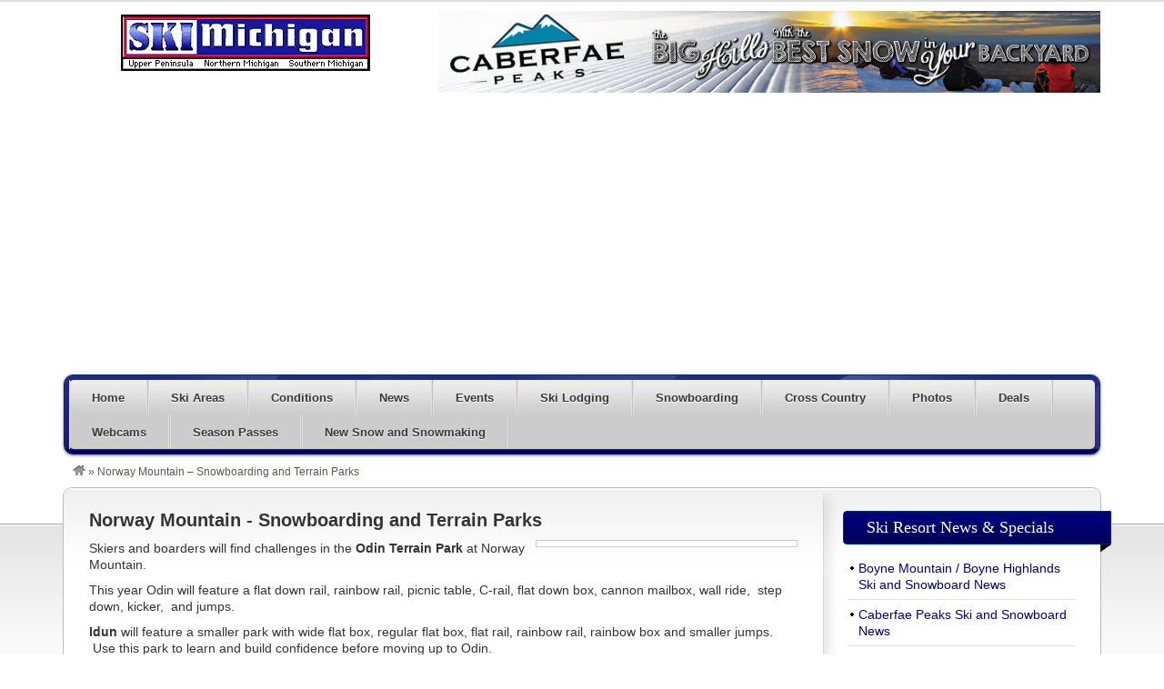

--- FILE ---
content_type: text/html; charset=UTF-8
request_url: http://www.michiganskiblog.com/norway-mountain-snowboarding-and-terrain-parks/
body_size: 54723
content:
<!DOCTYPE html>

<!--[if lt IE 7 ]> <html class="ie6" lang="en-US"> <![endif]-->

<!--[if IE 7 ]>    <html class="ie7" lang="en-US"> <![endif]-->

<!--[if IE 8 ]>    <html class="ie8" lang="en-US"> <![endif]-->

<!--[if IE 9 ]>    <html class="ie9" lang="en-US"> <![endif]-->

<!--[if (gt IE 9)|!(IE)]><!--> <html lang="en-US"> <!--<![endif]-->

<head>

	<meta charset="UTF-8" />



	<title>  Norway Mountain &#8211; Snowboarding and Terrain Parks</title>



	<link rel="profile" href="http://gmpg.org/xfn/11" />

	<link rel="pingback" href="http://www.michiganskiblog.com/xmlrpc.php" />



	<meta http-equiv="X-UA-Compatible" content="IE=edge,chrome=1">

	<meta name="viewport" content="width=device-width, initial-scale=1.0" />



	<link rel='dns-prefetch' href='//www.michiganskiblog.com' />
<link rel='dns-prefetch' href='//maxcdn.bootstrapcdn.com' />
<link rel='dns-prefetch' href='//s.w.org' />
<link rel="alternate" type="application/rss+xml" title="Michigan Ski Blog - Skiing and Snowboarding in Michigan &raquo; Feed" href="http://www.michiganskiblog.com/feed/" />
<link rel="alternate" type="application/rss+xml" title="Michigan Ski Blog - Skiing and Snowboarding in Michigan &raquo; Comments Feed" href="http://www.michiganskiblog.com/comments/feed/" />
<link rel="alternate" type="application/rss+xml" title="Michigan Ski Blog - Skiing and Snowboarding in Michigan &raquo; Norway Mountain &#8211; Snowboarding and Terrain Parks Comments Feed" href="http://www.michiganskiblog.com/norway-mountain-snowboarding-and-terrain-parks/feed/" />
<!-- This site uses the Google Analytics by MonsterInsights plugin v7.13.0 - Using Analytics tracking - https://www.monsterinsights.com/ -->
<script type="text/javascript" data-cfasync="false">
    (window.gaDevIds=window.gaDevIds||[]).push("dZGIzZG");
	var mi_version         = '7.13.0';
	var mi_track_user      = true;
	var mi_no_track_reason = '';
	
	var disableStr = 'ga-disable-UA-575541-11';

	/* Function to detect opted out users */
	function __gaTrackerIsOptedOut() {
		return document.cookie.indexOf(disableStr + '=true') > -1;
	}

	/* Disable tracking if the opt-out cookie exists. */
	if ( __gaTrackerIsOptedOut() ) {
		window[disableStr] = true;
	}

	/* Opt-out function */
	function __gaTrackerOptout() {
	  document.cookie = disableStr + '=true; expires=Thu, 31 Dec 2099 23:59:59 UTC; path=/';
	  window[disableStr] = true;
	}

	if ( 'undefined' === typeof gaOptout ) {
		function gaOptout() {
			__gaTrackerOptout();
		}
	}
	
	if ( mi_track_user ) {
		(function(i,s,o,g,r,a,m){i['GoogleAnalyticsObject']=r;i[r]=i[r]||function(){
			(i[r].q=i[r].q||[]).push(arguments)},i[r].l=1*new Date();a=s.createElement(o),
			m=s.getElementsByTagName(o)[0];a.async=1;a.src=g;m.parentNode.insertBefore(a,m)
		})(window,document,'script','//www.google-analytics.com/analytics.js','__gaTracker');

		__gaTracker('create', 'UA-575541-11', 'auto');
		__gaTracker('set', 'forceSSL', true);
		__gaTracker('send','pageview');
	} else {
		console.log( "" );
		(function() {
			/* https://developers.google.com/analytics/devguides/collection/analyticsjs/ */
			var noopfn = function() {
				return null;
			};
			var noopnullfn = function() {
				return null;
			};
			var Tracker = function() {
				return null;
			};
			var p = Tracker.prototype;
			p.get = noopfn;
			p.set = noopfn;
			p.send = noopfn;
			var __gaTracker = function() {
				var len = arguments.length;
				if ( len === 0 ) {
					return;
				}
				var f = arguments[len-1];
				if ( typeof f !== 'object' || f === null || typeof f.hitCallback !== 'function' ) {
					console.log( 'Not running function __gaTracker(' + arguments[0] + " ....) because you are not being tracked. " + mi_no_track_reason );
					return;
				}
				try {
					f.hitCallback();
				} catch (ex) {

				}
			};
			__gaTracker.create = function() {
				return new Tracker();
			};
			__gaTracker.getByName = noopnullfn;
			__gaTracker.getAll = function() {
				return [];
			};
			__gaTracker.remove = noopfn;
			window['__gaTracker'] = __gaTracker;
					})();
		}
</script>
<!-- / Google Analytics by MonsterInsights -->
		<script type="text/javascript">
			window._wpemojiSettings = {"baseUrl":"https:\/\/s.w.org\/images\/core\/emoji\/13.0.1\/72x72\/","ext":".png","svgUrl":"https:\/\/s.w.org\/images\/core\/emoji\/13.0.1\/svg\/","svgExt":".svg","source":{"concatemoji":"http:\/\/www.michiganskiblog.com\/wp-includes\/js\/wp-emoji-release.min.js?ver=d43649376425576b9aa98eeb43448d2d"}};
			!function(e,a,t){var n,r,o,i=a.createElement("canvas"),p=i.getContext&&i.getContext("2d");function s(e,t){var a=String.fromCharCode;p.clearRect(0,0,i.width,i.height),p.fillText(a.apply(this,e),0,0);e=i.toDataURL();return p.clearRect(0,0,i.width,i.height),p.fillText(a.apply(this,t),0,0),e===i.toDataURL()}function c(e){var t=a.createElement("script");t.src=e,t.defer=t.type="text/javascript",a.getElementsByTagName("head")[0].appendChild(t)}for(o=Array("flag","emoji"),t.supports={everything:!0,everythingExceptFlag:!0},r=0;r<o.length;r++)t.supports[o[r]]=function(e){if(!p||!p.fillText)return!1;switch(p.textBaseline="top",p.font="600 32px Arial",e){case"flag":return s([127987,65039,8205,9895,65039],[127987,65039,8203,9895,65039])?!1:!s([55356,56826,55356,56819],[55356,56826,8203,55356,56819])&&!s([55356,57332,56128,56423,56128,56418,56128,56421,56128,56430,56128,56423,56128,56447],[55356,57332,8203,56128,56423,8203,56128,56418,8203,56128,56421,8203,56128,56430,8203,56128,56423,8203,56128,56447]);case"emoji":return!s([55357,56424,8205,55356,57212],[55357,56424,8203,55356,57212])}return!1}(o[r]),t.supports.everything=t.supports.everything&&t.supports[o[r]],"flag"!==o[r]&&(t.supports.everythingExceptFlag=t.supports.everythingExceptFlag&&t.supports[o[r]]);t.supports.everythingExceptFlag=t.supports.everythingExceptFlag&&!t.supports.flag,t.DOMReady=!1,t.readyCallback=function(){t.DOMReady=!0},t.supports.everything||(n=function(){t.readyCallback()},a.addEventListener?(a.addEventListener("DOMContentLoaded",n,!1),e.addEventListener("load",n,!1)):(e.attachEvent("onload",n),a.attachEvent("onreadystatechange",function(){"complete"===a.readyState&&t.readyCallback()})),(n=t.source||{}).concatemoji?c(n.concatemoji):n.wpemoji&&n.twemoji&&(c(n.twemoji),c(n.wpemoji)))}(window,document,window._wpemojiSettings);
		</script>
		<style type="text/css">
img.wp-smiley,
img.emoji {
	display: inline !important;
	border: none !important;
	box-shadow: none !important;
	height: 1em !important;
	width: 1em !important;
	margin: 0 .07em !important;
	vertical-align: -0.1em !important;
	background: none !important;
	padding: 0 !important;
}
</style>
	<link rel='stylesheet' id='at-color-css'  href='http://www.michiganskiblog.com/wp-content/themes/vantage/styles/navy.css?ver=1.2.1' type='text/css' media='all' />
<link rel='stylesheet' id='sbi_styles-css'  href='http://www.michiganskiblog.com/wp-content/plugins/instagram-feed-pro/css/sbi-styles.min.css?ver=5.8.5' type='text/css' media='all' />
<link rel='stylesheet' id='wp-block-library-css'  href='http://www.michiganskiblog.com/wp-includes/css/dist/block-library/style.min.css?ver=d43649376425576b9aa98eeb43448d2d' type='text/css' media='all' />
<link rel='stylesheet' id='cfflightbox-css'  href='http://www.michiganskiblog.com/wp-content/plugins/cff-extensions/cff-lightbox/lightbox/css/lightbox.css?2&#038;ver=d43649376425576b9aa98eeb43448d2d' type='text/css' media='all' />
<link rel='stylesheet' id='cff-css'  href='http://www.michiganskiblog.com/wp-content/plugins/custom-facebook-feed-pro/css/cff-style.css?ver=3.16.1' type='text/css' media='all' />
<link rel='stylesheet' id='sb-font-awesome-css'  href='https://maxcdn.bootstrapcdn.com/font-awesome/4.7.0/css/font-awesome.min.css' type='text/css' media='all' />
<link rel='stylesheet' id='ctf_styles-css'  href='http://www.michiganskiblog.com/wp-content/plugins/custom-twitter-feeds-pro/css/ctf-styles.min.css?ver=1.12' type='text/css' media='all' />
<link rel='stylesheet' id='mappress-css'  href='http://www.michiganskiblog.com/wp-content/plugins/mappress-google-maps-for-wordpress/css/mappress.css?ver=2.44' type='text/css' media='all' />
<link rel='stylesheet' id='monsterinsights-popular-posts-style-css'  href='http://www.michiganskiblog.com/wp-content/plugins/google-analytics-for-wordpress/assets/css/frontend.min.css?ver=7.13.0' type='text/css' media='all' />
<script type='text/javascript' src='http://www.michiganskiblog.com/wp-content/themes/vantage/scripts/html5.js?ver=3' id='html5-shiv-js'></script>
<script type='text/javascript' src='http://www.michiganskiblog.com/wp-includes/js/jquery/jquery.min.js?ver=3.5.1' id='jquery-core-js'></script>
<script type='text/javascript' src='http://www.michiganskiblog.com/wp-includes/js/jquery/jquery-migrate.min.js?ver=3.3.2' id='jquery-migrate-js'></script>
<script type='text/javascript' src='http://www.michiganskiblog.com/wp-content/themes/vantage/scripts/jquery.tinynav.js?ver=1.1' id='va-selectnav-js'></script>
<script type='text/javascript' id='monsterinsights-frontend-script-js-extra'>
/* <![CDATA[ */
var monsterinsights_frontend = {"js_events_tracking":"true","download_extensions":"doc,pdf,ppt,zip,xls,docx,pptx,xlsx","inbound_paths":"[]","home_url":"http:\/\/www.michiganskiblog.com","hash_tracking":"false"};
/* ]]> */
</script>
<script type='text/javascript' src='http://www.michiganskiblog.com/wp-content/plugins/google-analytics-for-wordpress/assets/js/frontend.min.js?ver=7.13.0' id='monsterinsights-frontend-script-js'></script>
<link rel="https://api.w.org/" href="http://www.michiganskiblog.com/wp-json/" /><link rel="alternate" type="application/json" href="http://www.michiganskiblog.com/wp-json/wp/v2/posts/1096" /><link rel="EditURI" type="application/rsd+xml" title="RSD" href="http://www.michiganskiblog.com/xmlrpc.php?rsd" />
<link rel="wlwmanifest" type="application/wlwmanifest+xml" href="http://www.michiganskiblog.com/wp-includes/wlwmanifest.xml" /> 

<link rel="canonical" href="http://www.michiganskiblog.com/norway-mountain-snowboarding-and-terrain-parks/" />
<link rel='shortlink' href='http://www.michiganskiblog.com/?p=1096' />
<link rel="alternate" type="application/json+oembed" href="http://www.michiganskiblog.com/wp-json/oembed/1.0/embed?url=http%3A%2F%2Fwww.michiganskiblog.com%2Fnorway-mountain-snowboarding-and-terrain-parks%2F" />
<link rel="alternate" type="text/xml+oembed" href="http://www.michiganskiblog.com/wp-json/oembed/1.0/embed?url=http%3A%2F%2Fwww.michiganskiblog.com%2Fnorway-mountain-snowboarding-and-terrain-parks%2F&#038;format=xml" />

<!--Plugin WP Admin Bar Removal 2014.0816.0392 Active - Tag 74be16979710d4c4e7c6647856088456-->

<!--Site Optimized to Speedup Control Panel Minimize Memory Consumption with Disabled Toolbar-->

<!-- Custom Facebook Feed JS vars -->
<script type="text/javascript">
var cffsiteurl = "http://www.michiganskiblog.com/wp-content/plugins";
var cffajaxurl = "http://www.michiganskiblog.com/wp-admin/admin-ajax.php";
var cffmetatrans = "false";

var cfflinkhashtags = "true";
</script>
			<script type="text/javascript">
				// used inside of lightbox.js
				var flickr_tag_root = 'http://www.michiganskiblog.com/wp-content/plugins/flickr-tag/';	
			</script>

			

			<link rel="stylesheet" href="http://www.michiganskiblog.com/wp-content/plugins/flickr-tag/css/lightbox.css" type="text/css" media="screen" />
			<link href="http://www.michiganskiblog.com/wp-content/plugins/flickr-tag/css/flickrTag.css" type="text/css" rel="stylesheet"/>
	<script type='text/javascript'>mapp = {data : []};</script>
<link rel="shortcut icon" href="http://www.michiganskiblog.com/wp-content/themes/vantage/images/favicon.ico" />
<style type="text/css">
body.custom-background { background-color: #ffffff; background-image: none; }
</style>

	<!-- Added by Event-Calendar plugin. Version 3.2.beta3 -->
	<script type='text/javascript' src='http://www.michiganskiblog.com/wp-content/plugins/eventcalendar3/xmlhttprequest.js'></script>
	<script type='text/javascript' src='http://www.michiganskiblog.com/wp-content/plugins/eventcalendar3/ec3.js'></script>
	<script type='text/javascript'><!--
	ec3.start_of_week=0;
	ec3.month_of_year=new Array('January','February','March','April','May','June','July','August','September','October','November','December');
	ec3.month_abbrev=new Array('Jan','Feb','Mar','Apr','May','Jun','Jul','Aug','Sep','Oct','Nov','Dec');
	ec3.myfiles='http://www.michiganskiblog.com/wp-content/plugins/eventcalendar3';
	ec3.home='http://www.michiganskiblog.com';
	ec3.viewpostsfor="View posts for %1$s %2$s";
	// --></script>

	<style type='text/css' media='screen'>
	@import url(http://www.michiganskiblog.com/wp-content/plugins/eventcalendar3/ec3.css);
	.ec3_ec{ background-image:url(http://www.michiganskiblog.com/wp-content/plugins/eventcalendar3/ec.png) !IMPORTANT }
	#ec3_shadow0{ background-image:url(http://www.michiganskiblog.com/wp-content/plugins/eventcalendar3/shadow0.png) !IMPORTANT }
	#ec3_shadow1{ background-image:url(http://www.michiganskiblog.com/wp-content/plugins/eventcalendar3/shadow1.png) !IMPORTANT }
	#ec3_shadow2{ background-image:url(http://www.michiganskiblog.com/wp-content/plugins/eventcalendar3/shadow2.png) !IMPORTANT }
	</style>

<!--[if IE]>
	<style type='text/css' media='screen'>
	.ec3_ec {
	 background-image:none;
	 filter:progid:DXImageTransform.Microsoft.AlphaImageLoader(src='http://www.michiganskiblog.com/wp-content/plugins/eventcalendar3/ec.png');
	}
	#ec3_shadow0, ec3_shadow1, ec3_shadow2{ background-image:none }
	#ec3_shadow0 div{ filter:progid:DXImageTransform.Microsoft.AlphaImageLoader(src='http://www.michiganskiblog.com/wp-content/plugins/eventcalendar3/shadow0.png',sizingMethod='scale') }
	#ec3_shadow1    { filter:progid:DXImageTransform.Microsoft.AlphaImageLoader(src='http://www.michiganskiblog.com/wp-content/plugins/eventcalendar3/shadow1.png',sizingMethod='crop') }
	#ec3_shadow2 div{ filter:progid:DXImageTransform.Microsoft.AlphaImageLoader(src='http://www.michiganskiblog.com/wp-content/plugins/eventcalendar3/shadow2.png',sizingMethod='scale') }
	</style>
<![endif]-->




	<link rel="stylesheet" type="text/css" media="all" href="http://www.michiganskiblog.com/wp-content/themes/vantage/style.css" />



<style type="text/css">#MichiganSkiBlogNordicReportsusocjgfron1r0f1mkuqag2d9r4



 ul {

	list-style: none;

	margin: 0px;

	padding: 0px 0px 5px 0px;

	}



#MichiganSkiBlogNordicReportsusocjgfron1r0f1mkuqag2d9r4



 li {

	list-style: none;

	margin: 0px;

	padding: 0px 0px 15px 0px;

	}



#MichiganSkiBlogNordicReportsusocjgfron1r0f1mkuqag2d9r4



.headline {

	color: #333333;

	font-size: 15px;

	font-weight: bold;

	padding: 5px 0px 5px 0px; margin-top: 30px;}</style>



<style type="text/css">#SkiMichiganSnowReportsunad6v3fgsbr684bnhbvm5v4jk



 ul {

	list-style: none;

	margin: 0px;

	padding: 0px 0px 5px 0px;

	}



#SkiMichiganSnowReportsunad6v3fgsbr684bnhbvm5v4jk



 li {

	list-style: none;

	margin: 0px;

	padding: 0px 0px 15px 0px;

	}



#SkiMichiganSnowReportsunad6v3fgsbr684bnhbvm5v4jk



.headline {

	color: #333333;

	font-size: 15px;

	font-weight: bold;

	padding: 5px 0px 5px 0px; margin-top: 30px;}</style>



<style type="text/css">#MichiganSkiBlogEvents36jho828acvmvbvkmjpbiat474



 ul {

	list-style: none;

	margin: 0px;

	padding: 0px 0px 5px 0px;

	}



#MichiganSkiBlogEvents36jho828acvmvbvkmjpbiat474



 li {

	list-style: none;

	margin: 0px;

	padding: 0px 0px 15px 0px;

	}



#MichiganSkiBlogEvents36jho828acvmvbvkmjpbiat474



.headline {

	color: #333333;

	font-size: 15px;

	font-weight: bold;

	padding: 5px 0px 5px 0px; margin-top: 30px;}</style>



</head>



<body class="post-template-default single single-post postid-1096 single-format-standard admin-bar no-customize-support custom-background not-logged-in" itemscope itemtype="http://schema.org/WebPage">

	<div id="fb-root"></div>
<script>(function(d, s, id) {
  var js, fjs = d.getElementsByTagName(s)[0];
  if (d.getElementById(id)) return;
  js = d.createElement(s); js.id = id;
  js.src = 'https://connect.facebook.net/en_US/sdk.js#xfbml=1&version=v2.12&appId=101253183253863&autoLogAppEvents=1';
  fjs.parentNode.insertBefore(js, fjs);
}(document, 'script', 'facebook-jssdk'));</script>

	


	
	<div id="masthead" class="container">
	<div class="row">
		<hgroup>
				<h1 id="site-title">
		<a href="http://www.michiganskiblog.com/" class="custom-header-image" style="height:70px;width:400px;background: transparent url('http://www.michiganskiblog.com/wp-content/skimichiganlogo161101.png') no-repeat 0 0;">Michigan Ski Blog &#8211; Skiing and Snowboarding in Michigan</a>
	</h1>
			</hgroup>
					<div class="advert">
				<aside id="dfrad-2" class="widget widget_dfrad"><a href="http://www.caberfaepeaks.com" target="_blank"><img src="http://www.skimichigan.com/banners/caberfae11.jpg" width="728" height="90" border="0" alt="Caberfae Peaks"></a>
</aside>			</div>
			</div>
</div>
<div id="main-navigation" class="container">
	<div class="row">
		<div id="rounded-nav-box" class="rounded">
			<div id="rounded-nav-box-overlay">
				<div class="menu rounded"><ul id="navigation"><li id="menu-item-1250" class="menu-item menu-item-type-custom menu-item-object-custom menu-item-1250"><a href="http://www.skimichigan.com">Home</a></li>
<li id="menu-item-1938" class="menu-item menu-item-type-custom menu-item-object-custom menu-item-1938"><a title="Michigan Ski Areas and Resorts" href="http://www.skimichigan.com/resorts">Ski Areas</a></li>
<li id="menu-item-1945" class="menu-item menu-item-type-custom menu-item-object-custom menu-item-has-children menu-item-1945"><a href="http://www.skimichigan.org">Conditions</a>
<ul class="sub-menu">
	<li id="menu-item-1310" class="menu-item menu-item-type-post_type menu-item-object-page menu-item-1310"><a href="http://www.michiganskiblog.com/ski-michigan-snow-reports-and-ski-conditions/">Downhill Ski Conditions</a></li>
	<li id="menu-item-1308" class="menu-item menu-item-type-post_type menu-item-object-page menu-item-1308"><a href="http://www.michiganskiblog.com/ski-michigan-cross-country-ski-conditions/">Cross Country Ski Conditions</a></li>
	<li id="menu-item-1267" class="menu-item menu-item-type-post_type menu-item-object-page menu-item-1267"><a href="http://www.michiganskiblog.com/ski-michigan-snowmaking/">Snowmaking</a></li>
	<li id="menu-item-1286" class="menu-item menu-item-type-post_type menu-item-object-page menu-item-1286"><a href="http://www.michiganskiblog.com/boyne-highlands-ski-and-snow-report/">Boyne Highlands Snow Report</a></li>
	<li id="menu-item-1285" class="menu-item menu-item-type-post_type menu-item-object-page menu-item-1285"><a href="http://www.michiganskiblog.com/boyne-mountain-ski-conditions-and-snow-report/">Boyne Mountain Snow Report</a></li>
	<li id="menu-item-1290" class="menu-item menu-item-type-post_type menu-item-object-page menu-item-1290"><a href="http://www.michiganskiblog.com/caberfae-peaks-ski-conditions-and-snow-report/">Caberfae Peaks Snow Report</a></li>
	<li id="menu-item-1289" class="menu-item menu-item-type-post_type menu-item-object-page menu-item-1289"><a href="http://www.michiganskiblog.com/crystal-mountain-ski-conditions/">Crystal Mountain Snow Report</a></li>
	<li id="menu-item-1294" class="menu-item menu-item-type-post_type menu-item-object-page menu-item-1294"><a href="http://www.michiganskiblog.com/indianhead-mountain-ski-conditions-and-snow-report/">Indianhead Mountain Snow Report</a></li>
	<li id="menu-item-1577" class="menu-item menu-item-type-custom menu-item-object-custom menu-item-1577"><a href="http://www.michiganskiblog.com/xc-ski-headquarters-snow-report/">Cross County Ski Headquarters</a></li>
</ul>
</li>
<li id="menu-item-1251" class="menu-item menu-item-type-custom menu-item-object-custom menu-item-has-children menu-item-1251"><a href="http://www.michiganskiblog.com/ski-michigan-news-specials/">News</a>
<ul class="sub-menu">
	<li id="menu-item-1939" class="menu-item menu-item-type-custom menu-item-object-custom menu-item-1939"><a href="http://www.michiganskiblog.com/ski-michigan-news-specials/">Ski Michigan News and Specials</a></li>
	<li id="menu-item-1303" class="menu-item menu-item-type-post_type menu-item-object-page menu-item-1303"><a href="http://www.michiganskiblog.com/ski-michigan-calender-of-events/">Calender of Events</a></li>
	<li id="menu-item-1253" class="menu-item menu-item-type-post_type menu-item-object-page menu-item-1253"><a href="http://www.michiganskiblog.com/boyne-ski-and-snowboard-news/">Boyne Mountain &#038; Boyne Highlands</a></li>
	<li id="menu-item-1254" class="menu-item menu-item-type-post_type menu-item-object-page menu-item-1254"><a href="http://www.michiganskiblog.com/caberfae-peaks-news/">Caberfae Peaks</a></li>
	<li id="menu-item-1252" class="menu-item menu-item-type-post_type menu-item-object-page menu-item-1252"><a href="http://www.michiganskiblog.com/crystal-mountain-ski-and-snowboard-news/">Crystal Mountain</a></li>
	<li id="menu-item-1573" class="menu-item menu-item-type-post_type menu-item-object-page menu-item-1573"><a href="http://www.michiganskiblog.com/xc-ski-headquarters-news-and-specials/">Cross Country Ski Headquarters</a></li>
	<li id="menu-item-1258" class="menu-item menu-item-type-post_type menu-item-object-page menu-item-1258"><a href="http://www.michiganskiblog.com/news-from-msia-michigan-snowsports-industry-association/">Michigan Snowsports Industry</a></li>
</ul>
</li>
<li id="menu-item-1327" class="menu-item menu-item-type-post_type menu-item-object-page menu-item-1327"><a href="http://www.michiganskiblog.com/ski-michigan-calender-of-events/">Events</a></li>
<li id="menu-item-1256" class="menu-item menu-item-type-post_type menu-item-object-page menu-item-has-children menu-item-1256"><a href="http://www.michiganskiblog.com/ski-lodging-packages/">Ski Lodging</a>
<ul class="sub-menu">
	<li id="menu-item-1439" class="menu-item menu-item-type-post_type menu-item-object-page menu-item-1439"><a href="http://www.michiganskiblog.com/ski-lodging-packages/">Ski Michigan &#8211; Ski Lodging</a></li>
	<li id="menu-item-1443" class="menu-item menu-item-type-custom menu-item-object-custom menu-item-1443"><a href="http://www.michiganskiblog.com/boyne-highlands-ski-lodging/">Boyne Highlands Ski Lodging</a></li>
	<li id="menu-item-1444" class="menu-item menu-item-type-custom menu-item-object-custom menu-item-1444"><a href="http://www.michiganskiblog.com/lodging-at-boyne-mountain/">Boyne Mountain Ski Lodging</a></li>
	<li id="menu-item-1265" class="menu-item menu-item-type-post_type menu-item-object-page menu-item-1265"><a href="http://www.michiganskiblog.com/cadillac-caberfae-peaks-ski-lodging/">Caberfae Peaks &#8211; Cadillac Area</a></li>
	<li id="menu-item-1266" class="menu-item menu-item-type-post_type menu-item-object-page menu-item-1266"><a href="http://www.michiganskiblog.com/crystal-mountain-area-ski-lodging/">Crystal Mountain &#8211; Traverse City</a></li>
	<li id="menu-item-1278" class="menu-item menu-item-type-post_type menu-item-object-page menu-item-1278"><a href="http://www.michiganskiblog.com/indianhead-mountain-ski-lodging/">Indianhead Mountain &#8211; Western U.P.</a></li>
	<li id="menu-item-1279" class="menu-item menu-item-type-post_type menu-item-object-page menu-item-1279"><a href="http://www.michiganskiblog.com/shanty-creek-area-ski-lodging/">Shanty Creek Resorts &#8211; Traverse City</a></li>
	<li id="menu-item-1390" class="menu-item menu-item-type-post_type menu-item-object-page menu-item-1390"><a href="http://www.michiganskiblog.com/western-up-ski-lodging/">Western U.P. Ski Lodging</a></li>
</ul>
</li>
<li id="menu-item-1260" class="menu-item menu-item-type-post_type menu-item-object-page menu-item-has-children menu-item-1260"><a href="http://www.michiganskiblog.com/snowboarding/">Snowboarding</a>
<ul class="sub-menu">
	<li id="menu-item-1449" class="menu-item menu-item-type-post_type menu-item-object-page menu-item-1449"><a href="http://www.michiganskiblog.com/snowboarding/">Snowboarding and Terrain Parks</a></li>
	<li id="menu-item-1447" class="menu-item menu-item-type-custom menu-item-object-custom menu-item-1447"><a href="http://www.michiganskiblog.com/terrain-parks-at-boyne-highlands/">Boyne Highlands Snowboarding</a></li>
	<li id="menu-item-1448" class="menu-item menu-item-type-custom menu-item-object-custom menu-item-1448"><a href="http://www.michiganskiblog.com/terrain-parks-at-boyne-mountain/">Boyne Mountain Snowboarding</a></li>
	<li id="menu-item-1452" class="menu-item menu-item-type-custom menu-item-object-custom menu-item-1452"><a href="http://www.michiganskiblog.com/terrain-parks-at-caberfae-peaks/">Caberfae Peaks Snowboarding</a></li>
	<li id="menu-item-1768" class="menu-item menu-item-type-post_type menu-item-object-post menu-item-1768"><a title="Crystal Mountain Snowboarding" href="http://www.michiganskiblog.com/crystal-mountain-snowboarding-and-terrain-parks/">Crystal Mountain Snowboarding</a></li>
</ul>
</li>
<li id="menu-item-1259" class="menu-item menu-item-type-post_type menu-item-object-page menu-item-has-children menu-item-1259"><a href="http://www.michiganskiblog.com/michigan-cross-country-skiing/">Cross Country</a>
<ul class="sub-menu">
	<li id="menu-item-1606" class="menu-item menu-item-type-post_type menu-item-object-page menu-item-1606"><a href="http://www.michiganskiblog.com/michigan-cross-country-skiing/">Ski Michigan &#8211; Cross Country Skiing</a></li>
	<li id="menu-item-1315" class="menu-item menu-item-type-post_type menu-item-object-page menu-item-1315"><a href="http://www.michiganskiblog.com/ski-michigan-cross-country-ski-areas/">Cross Country Ski Areas</a></li>
	<li id="menu-item-1309" class="menu-item menu-item-type-post_type menu-item-object-page menu-item-1309"><a href="http://www.michiganskiblog.com/ski-michigan-cross-country-ski-conditions/">Cross Country Ski Conditions</a></li>
	<li id="menu-item-1611" class="menu-item menu-item-type-post_type menu-item-object-page menu-item-1611"><a href="http://www.michiganskiblog.com/cross-country-ski-news/">Cross Country Ski News &#038; Specials</a></li>
	<li id="menu-item-1317" class="menu-item menu-item-type-post_type menu-item-object-page menu-item-1317"><a href="http://www.michiganskiblog.com/ski-michigan-cross-country-ski-photos/">Cross Country Ski Photos</a></li>
	<li id="menu-item-1361" class="menu-item menu-item-type-post_type menu-item-object-page menu-item-1361"><a href="http://www.michiganskiblog.com/sleeping-bear-dunes-skiing/">Sleeping Bear Dunes Ski Trails</a></li>
	<li id="menu-item-1378" class="menu-item menu-item-type-post_type menu-item-object-page menu-item-1378"><a href="http://www.michiganskiblog.com/grayling-area-ski-trails/">Grayling Area Ski Trails</a></li>
	<li id="menu-item-1389" class="menu-item menu-item-type-post_type menu-item-object-page menu-item-1389"><a href="http://www.michiganskiblog.com/westernup-cross-country-ski-trails/">Western U.P. Ski Trails</a></li>
	<li id="menu-item-1517" class="menu-item menu-item-type-custom menu-item-object-custom menu-item-1517"><a href="http://www.michiganskiblog.com/drummond-island-ski-trails/">Drummond Island Ski Trails</a></li>
</ul>
</li>
<li id="menu-item-1582" class="menu-item menu-item-type-custom menu-item-object-custom menu-item-has-children menu-item-1582"><a href="http://www.michiganskiblog.com/photos/">Photos</a>
<ul class="sub-menu">
	<li id="menu-item-1583" class="menu-item menu-item-type-custom menu-item-object-custom menu-item-1583"><a href="http://www.michiganskiblog.com/photos/">Latest Updated Photos</a></li>
	<li id="menu-item-1551" class="menu-item menu-item-type-post_type menu-item-object-page menu-item-1551"><a href="http://www.michiganskiblog.com/photo-albums/">Ski Michigan Photo Albums</a></li>
	<li id="menu-item-1552" class="menu-item menu-item-type-post_type menu-item-object-page menu-item-1552"><a href="http://www.michiganskiblog.com/events-photo-albums/">Events Photo Albums</a></li>
	<li id="menu-item-1561" class="menu-item menu-item-type-custom menu-item-object-custom menu-item-1561"><a href="http://www.michiganskiblog.com/boyne-highlands-ski-photos/">Boyne Highlands Photos</a></li>
	<li id="menu-item-1562" class="menu-item menu-item-type-custom menu-item-object-custom menu-item-1562"><a href="http://www.michiganskiblog.com/boyne-mountain-ski-photos/">Boyne Mountain Photos</a></li>
	<li id="menu-item-1581" class="menu-item menu-item-type-custom menu-item-object-custom menu-item-1581"><a href="http://www.michiganskiblog.com/caberfae-peaks-snow-photos/">Caberfae Peaks Photos</a></li>
	<li id="menu-item-1563" class="menu-item menu-item-type-custom menu-item-object-custom menu-item-1563"><a href="http://www.michiganskiblog.com/crystal-mountain-snow-photos/">Crystal Mountain Photos</a></li>
	<li id="menu-item-1585" class="menu-item menu-item-type-custom menu-item-object-custom menu-item-1585"><a href="http://www.michiganskiblog.com/cross-country-ski-headquarters-photos/">XC Ski Headquarters Photos</a></li>
	<li id="menu-item-1658" class="menu-item menu-item-type-custom menu-item-object-custom menu-item-1658"><a href="http://www.michiganskiblog.com/hanson-hills-photos/">Hanson Hills Photos</a></li>
</ul>
</li>
<li id="menu-item-1273" class="menu-item menu-item-type-post_type menu-item-object-page menu-item-1273"><a href="http://www.michiganskiblog.com/ski-michigan-deals-and-specials/">Deals</a></li>
<li id="menu-item-1261" class="menu-item menu-item-type-post_type menu-item-object-page menu-item-has-children menu-item-1261"><a href="http://www.michiganskiblog.com/ski-michigan-webcams/">Webcams</a>
<ul class="sub-menu">
	<li id="menu-item-1300" class="menu-item menu-item-type-custom menu-item-object-custom menu-item-1300"><a href="http://www.michiganskiblog.com/boyne-mountain-webcam/">Boyne Mountain Webcam</a></li>
	<li id="menu-item-1301" class="menu-item menu-item-type-custom menu-item-object-custom menu-item-1301"><a href="http://www.michiganskiblog.com/boyne-highlands-webcam/">Boyne Highlands Webcam</a></li>
	<li id="menu-item-1318" class="menu-item menu-item-type-custom menu-item-object-custom menu-item-1318"><a href="http://www.michiganskiblog.com/caberfae-peaks-webcam-cadillac-mi/">Caberfae Peaks Webcam</a></li>
	<li id="menu-item-1334" class="menu-item menu-item-type-custom menu-item-object-custom menu-item-1334"><a href="http://www.crystalmountain.com/winter/webcam">Crystal Mountain Webcam</a></li>
	<li id="menu-item-1319" class="menu-item menu-item-type-custom menu-item-object-custom menu-item-1319"><a href="http://www.michiganskiblog.com/indianhead-mountain-webcam/">Indianhead Mountain Webcam</a></li>
</ul>
</li>
<li id="menu-item-1934" class="menu-item menu-item-type-post_type menu-item-object-page menu-item-1934"><a href="http://www.michiganskiblog.com/michigan-ski-area-season-passes/">Season Passes</a></li>
<li id="menu-item-1918" class="menu-item menu-item-type-post_type menu-item-object-page menu-item-1918"><a href="http://www.michiganskiblog.com/ski-michigan-snowmaking/">New Snow and Snowmaking</a></li>
</ul></div>	<script type="text/javascript">
		jQuery('#navigation').tinyNav({
			active: 'current-menu-item',
			header: 'Navigation',
			header_href: 'http://www.michiganskiblog.com/',
			indent: '-',
			excluded: ['#adv_categories']
		});
	</script>
							</div>
		</div>
	</div>
</div>

<div id="breadcrumbs" class="container">
	<div class="row">
		<div class="breadcrumb breadcrumbs"><div class="breadcrumb-trail" itemprop="breadcrumb"><a href="http://www.michiganskiblog.com" title="Michigan Ski Blog - Skiing and Snowboarding in Michigan" rel="home" class="trail-begin"><img src="http://www.michiganskiblog.com/wp-content/themes/vantage/images/breadcrumb-home.png" /></a> <span class="sep">&raquo;</span> <span class="trail-end">Norway Mountain &#8211; Snowboarding and Terrain Parks</span></div></div>	</div>
</div>


	


	<div id="content" class="container">

		
		<div id="content-mid" class="row rounded">

			<div id="content-inner" class="rounded">



				<div id="main">
	
		
	
	
	<article id="post-1096" class="post-1096 post type-post status-publish format-standard hentry category-norway-mountain">
		
			
		<h1 class="entry-title" itemprop="name"><a href="http://www.michiganskiblog.com/norway-mountain-snowboarding-and-terrain-parks/" rel="bookmark">Norway Mountain - Snowboarding and Terrain Parks</a></h1>
	
	<!-- /.aggregateRating -->

		<section id="overview" itemprop="description">
						<p><img style="float:right; margin-left: 5px" src="http://sphotos.xx.fbcdn.net/hphotos-snc7/409104_10150629446432941_56978822940_9213850_933129613_n.jpg" alt="" width="280" />Skiers and boarders will find challenges in the <strong>Odin Terrain Park</strong> at Norway Mountain.</p>
<p>This year Odin will feature a flat down rail, rainbow rail, picnic  table, C-rail, flat down box, cannon mailbox, wall ride,  step  down, kicker,  and jumps.</p>
<p><strong>Idun</strong> will feature a smaller  park with wide flat box, regular flat box, flat rail, rainbow rail,  rainbow box and smaller jumps.   Use this park to learn and build  confidence before moving up to Odin.</p>
<p>Top-notch skiers and boarders can  dare the <strong>Frigga</strong> race run.</p>
<p><a href="http://www.norwaymountain.com/mountain-info/train-park-trail-map" target="_blank"><strong>Visit Norway Mountain Website &gt;&gt;&gt;&gt;</strong></a><br />
&nbsp;</p>
<div class="postentry">
<div class="sohailfbbox">
<div class="sohailfbboxhead"><img style="margin-right: 10px; width: 40px; height: 40px;" src="http://graph.facebook.com/56978822940/picture" alt="" align="left" /><img style="vertical-align: text-top;" src="http://www.skinordic.org/wp-content/plugins/embed-facebook/images/photos.png" alt="" /> Odin Terrain Park Features 2012<br />
<span>By <a href="http://www.facebook.com/profile.php?id=56978822940" target="_blank">Norway Mountain Ski Resort</a> |  <a href="http://www.facebook.com/album.php?fbid=10150629437327941&amp;id=56978822940&amp;aid=411225" target="_blank">View on Facebook</a></span></div>
<p>&nbsp;</p>
<div class="sohailfbboxbody"><a class="viewable" href="http://a8.sphotos.ak.fbcdn.net/hphotos-ak-ash4/s720x720/394075_10150629438177941_56978822940_9213828_1551572967_n.jpg"><img class="sohailfbthumb" style="border: 1px solid #cccccc; padding: 4px; margin-right: 6px; width: 130px; height: 98px;" src="http://photos-h.ak.fbcdn.net/hphotos-ak-ash4/394075_10150629438177941_56978822940_9213828_1551572967_s.jpg" alt="" /></a><a class="viewable" href="http://a2.sphotos.ak.fbcdn.net/hphotos-ak-ash4/s720x720/419352_10150629438592941_56978822940_9213829_36488336_n.jpg"><img class="sohailfbthumb" style="border: 1px solid #cccccc; padding: 4px; margin-right: 6px; width: 130px; height: 98px;" src="http://photos-b.ak.fbcdn.net/hphotos-ak-ash4/419352_10150629438592941_56978822940_9213829_36488336_s.jpg" alt="" /></a><a class="viewable" href="http://sphotos.xx.fbcdn.net/hphotos-snc7/s720x720/396325_10150629439012941_56978822940_9213830_820730276_n.jpg"><img class="sohailfbthumb" style="border: 1px solid #cccccc; padding: 4px; margin-right: 6px; width: 130px; height: 98px;" src="http://photos-e.ak.fbcdn.net/hphotos-ak-snc7/396325_10150629439012941_56978822940_9213830_820730276_s.jpg" alt="" /></a><a class="viewable" href="http://a3.sphotos.ak.fbcdn.net/hphotos-ak-ash4/s720x720/398542_10150629439482941_56978822940_9213831_1977064836_n.jpg"><img class="sohailfbthumb" style="border: 1px solid #cccccc; padding: 4px; margin-right: 6px; width: 130px; height: 98px;" src="http://photos-c.ak.fbcdn.net/hphotos-ak-ash4/398542_10150629439482941_56978822940_9213831_1977064836_s.jpg" alt="" /></a><a class="viewable" href="http://sphotos.xx.fbcdn.net/hphotos-ash4/s720x720/423273_10150629440032941_56978822940_9213833_1033270900_n.jpg"><img class="sohailfbthumb" style="border: 1px solid #cccccc; padding: 4px; margin-right: 6px; width: 130px; height: 98px;" src="http://photos-g.ak.fbcdn.net/hphotos-ak-ash4/423273_10150629440032941_56978822940_9213833_1033270900_s.jpg" alt="" /></a><a class="viewable" href="http://a6.sphotos.ak.fbcdn.net/hphotos-ak-ash4/s720x720/418569_10150629440372941_56978822940_9213834_356409673_n.jpg"><img class="sohailfbthumb" style="border: 1px solid #cccccc; padding: 4px; margin-right: 6px; width: 130px; height: 98px;" src="http://photos-f.ak.fbcdn.net/hphotos-ak-ash4/418569_10150629440372941_56978822940_9213834_356409673_s.jpg" alt="" /></a><a class="viewable" href="http://sphotos.xx.fbcdn.net/hphotos-ash4/s720x720/427557_10150629441037941_56978822940_9213836_1231800505_n.jpg"><img class="sohailfbthumb" style="border: 1px solid #cccccc; padding: 4px; margin-right: 6px; width: 130px; height: 98px;" src="http://photos-b.ak.fbcdn.net/hphotos-ak-ash4/427557_10150629441037941_56978822940_9213836_1231800505_s.jpg" alt="" /></a><a class="viewable" href="http://a8.sphotos.ak.fbcdn.net/hphotos-ak-ash4/s720x720/428101_10150629441542941_56978822940_9213837_651579504_n.jpg"><img class="sohailfbthumb" style="border: 1px solid #cccccc; padding: 4px; margin-right: 6px; width: 130px; height: 98px;" src="http://photos-h.ak.fbcdn.net/hphotos-ak-ash4/428101_10150629441542941_56978822940_9213837_651579504_s.jpg" alt="" /></a><a class="viewable" href="http://a7.sphotos.ak.fbcdn.net/hphotos-ak-ash4/s720x720/432344_10150629442147941_56978822940_9213838_1921919502_n.jpg"><img class="sohailfbthumb" style="border: 1px solid #cccccc; padding: 4px; margin-right: 6px; width: 130px; height: 98px;" src="http://photos-g.ak.fbcdn.net/hphotos-ak-ash4/432344_10150629442147941_56978822940_9213838_1921919502_s.jpg" alt="" /></a><a class="viewable" href="http://sphotos.xx.fbcdn.net/hphotos-ash4/s720x720/427397_10150629442572941_56978822940_9213839_906598754_n.jpg"><img class="sohailfbthumb" style="border: 1px solid #cccccc; padding: 4px; margin-right: 6px; width: 130px; height: 98px;" src="http://photos-a.ak.fbcdn.net/hphotos-ak-ash4/427397_10150629442572941_56978822940_9213839_906598754_s.jpg" alt="" /></a><a class="viewable" href="http://a6.sphotos.ak.fbcdn.net/hphotos-ak-ash4/s720x720/429766_10150629442997941_56978822940_9213841_96439730_n.jpg"><img class="sohailfbthumb" style="border: 1px solid #cccccc; padding: 4px; margin-right: 6px; width: 130px; height: 98px;" src="http://photos-f.ak.fbcdn.net/hphotos-ak-ash4/429766_10150629442997941_56978822940_9213841_96439730_s.jpg" alt="" /></a><a class="viewable" href="http://a8.sphotos.ak.fbcdn.net/hphotos-ak-snc7/s720x720/422729_10150629443537941_56978822940_9213842_1512666414_n.jpg"><img class="sohailfbthumb" style="border: 1px solid #cccccc; padding: 4px; margin-right: 6px; width: 130px; height: 98px;" src="http://photos-h.ak.fbcdn.net/hphotos-ak-snc7/422729_10150629443537941_56978822940_9213842_1512666414_s.jpg" alt="" /></a><a class="viewable" href="http://sphotos.xx.fbcdn.net/hphotos-snc7/s720x720/420606_10150629443927941_56978822940_9213843_2102288700_n.jpg"><img class="sohailfbthumb" style="border: 1px solid #cccccc; padding: 4px; margin-right: 6px; width: 130px; height: 98px;" src="http://photos-b.ak.fbcdn.net/hphotos-ak-snc7/420606_10150629443927941_56978822940_9213843_2102288700_s.jpg" alt="" /></a><a class="viewable" href="http://a3.sphotos.ak.fbcdn.net/hphotos-ak-snc7/s720x720/417279_10150629444442941_56978822940_9213844_1604723781_n.jpg"><img class="sohailfbthumb" style="border: 1px solid #cccccc; padding: 4px; margin-right: 6px; width: 130px; height: 98px;" src="http://photos-c.ak.fbcdn.net/hphotos-ak-snc7/417279_10150629444442941_56978822940_9213844_1604723781_s.jpg" alt="" /></a><a class="viewable" href="http://sphotos.xx.fbcdn.net/hphotos-ash4/s720x720/428599_10150629444947941_56978822940_9213846_1468214081_n.jpg"><img class="sohailfbthumb" style="border: 1px solid #cccccc; padding: 4px; margin-right: 6px; width: 130px; height: 98px;" src="http://photos-g.ak.fbcdn.net/hphotos-ak-ash4/428599_10150629444947941_56978822940_9213846_1468214081_s.jpg" alt="" /></a><a class="viewable" href="http://sphotos.xx.fbcdn.net/hphotos-ash4/s720x720/408909_10150629445382941_56978822940_9213847_1690726251_n.jpg"><img class="sohailfbthumb" style="border: 1px solid #cccccc; padding: 4px; margin-right: 6px; width: 130px; height: 98px;" src="http://photos-a.ak.fbcdn.net/hphotos-ak-ash4/408909_10150629445382941_56978822940_9213847_1690726251_s.jpg" alt="" /></a><a class="viewable" href="http://sphotos.xx.fbcdn.net/hphotos-snc7/s720x720/398652_10150629445892941_56978822940_9213848_2055132323_n.jpg"><img class="sohailfbthumb" style="border: 1px solid #cccccc; padding: 4px; margin-right: 6px; width: 130px; height: 98px;" src="http://photos-b.ak.fbcdn.net/hphotos-ak-snc7/398652_10150629445892941_56978822940_9213848_2055132323_s.jpg" alt="" /></a><a class="viewable" href="http://sphotos.xx.fbcdn.net/hphotos-snc7/s720x720/409104_10150629446432941_56978822940_9213850_933129613_n.jpg"><img class="sohailfbthumb" style="border: 1px solid #cccccc; padding: 4px; margin-right: 6px; width: 130px; height: 98px;" src="http://photos-c.ak.fbcdn.net/hphotos-ak-snc7/409104_10150629446432941_56978822940_9213850_933129613_s.jpg" alt="" /></a><a class="viewable" href="http://sphotos.xx.fbcdn.net/hphotos-ash4/s720x720/421716_10150629446887941_56978822940_9213851_1682477951_n.jpg"><img class="sohailfbthumb" style="border: 1px solid #cccccc; padding: 4px; margin-right: 6px; width: 130px; height: 98px;" src="http://photos-e.ak.fbcdn.net/hphotos-ak-ash4/421716_10150629446887941_56978822940_9213851_1682477951_s.jpg" alt="" /></a><a class="viewable" href="http://sphotos.xx.fbcdn.net/hphotos-snc7/s720x720/429088_10150629447327941_56978822940_9213852_1474832680_n.jpg"><img class="sohailfbthumb" style="border: 1px solid #cccccc; padding: 4px; margin-right: 6px; width: 130px; height: 98px;" src="http://photos-g.ak.fbcdn.net/hphotos-ak-snc7/429088_10150629447327941_56978822940_9213852_1474832680_s.jpg" alt="" /></a><a class="viewable" href="http://a1.sphotos.ak.fbcdn.net/hphotos-ak-ash4/s720x720/426453_10150629447862941_56978822940_9213853_1319988590_n.jpg"><img class="sohailfbthumb" style="border: 1px solid #cccccc; padding: 4px; margin-right: 6px; width: 130px; height: 98px;" src="http://photos-a.ak.fbcdn.net/hphotos-ak-ash4/426453_10150629447862941_56978822940_9213853_1319988590_s.jpg" alt="" /></a><a class="viewable" href="http://sphotos.xx.fbcdn.net/hphotos-ash4/s720x720/430608_10150629448312941_56978822940_9213854_1973613274_n.jpg"><img class="sohailfbthumb" style="border: 1px solid #cccccc; padding: 4px; margin-right: 6px; width: 130px; height: 98px;" src="http://photos-d.ak.fbcdn.net/hphotos-ak-ash4/430608_10150629448312941_56978822940_9213854_1973613274_s.jpg" alt="" /></a><a class="viewable" href="http://sphotos.xx.fbcdn.net/hphotos-snc7/s720x720/432364_10150629448667941_56978822940_9213855_1656449059_n.jpg"><img class="sohailfbthumb" style="border: 1px solid #cccccc; padding: 4px; margin-right: 6px; width: 130px; height: 98px;" src="http://photos-f.ak.fbcdn.net/hphotos-ak-snc7/432364_10150629448667941_56978822940_9213855_1656449059_s.jpg" alt="" /></a><a class="viewable" href="http://sphotos.xx.fbcdn.net/hphotos-ash4/s720x720/407529_10150629449132941_56978822940_9213857_1911881174_n.jpg"><img class="sohailfbthumb" style="border: 1px solid #cccccc; padding: 4px; margin-right: 6px; width: 130px; height: 98px;" src="http://photos-b.ak.fbcdn.net/hphotos-ak-ash4/407529_10150629449132941_56978822940_9213857_1911881174_s.jpg" alt="" /></a><a class="viewable" href="http://a1.sphotos.ak.fbcdn.net/hphotos-ak-ash4/s720x720/395524_10150629449412941_56978822940_9213858_1220847352_n.jpg"><img class="sohailfbthumb" style="border: 1px solid #cccccc; padding: 4px; margin-right: 6px; width: 130px; height: 98px;" src="http://photos-a.ak.fbcdn.net/hphotos-ak-ash4/395524_10150629449412941_56978822940_9213858_1220847352_s.jpg" alt="" /></a><a class="viewable" href="http://a7.sphotos.ak.fbcdn.net/hphotos-ak-ash4/s720x720/425156_10150629449902941_56978822940_9213859_133619817_n.jpg"><img class="sohailfbthumb" style="border: 1px solid #cccccc; padding: 4px; margin-right: 6px; width: 130px; height: 98px;" src="http://photos-g.ak.fbcdn.net/hphotos-ak-ash4/425156_10150629449902941_56978822940_9213859_133619817_s.jpg" alt="" /></a><a class="viewable" href="http://a2.sphotos.ak.fbcdn.net/hphotos-ak-ash4/s720x720/420887_10150629450297941_56978822940_9213860_1565178147_n.jpg"><img class="sohailfbthumb" style="border: 1px solid #cccccc; padding: 4px; margin-right: 6px; width: 130px; height: 98px;" src="http://photos-b.ak.fbcdn.net/hphotos-ak-ash4/420887_10150629450297941_56978822940_9213860_1565178147_s.jpg" alt="" /></a><a class="viewable" href="http://sphotos.xx.fbcdn.net/hphotos-ash4/s720x720/406425_10150629450662941_56978822940_9213863_505088516_n.jpg"><img class="sohailfbthumb" style="border: 1px solid #cccccc; padding: 4px; margin-right: 6px; width: 130px; height: 98px;" src="http://photos-d.ak.fbcdn.net/hphotos-ak-ash4/406425_10150629450662941_56978822940_9213863_505088516_s.jpg" alt="" /></a><a class="viewable" href="http://sphotos.xx.fbcdn.net/hphotos-ash4/s720x720/424930_10150629451127941_56978822940_9213864_1173039418_n.jpg"><img class="sohailfbthumb" style="border: 1px solid #cccccc; padding: 4px; margin-right: 6px; width: 130px; height: 98px;" src="http://photos-a.ak.fbcdn.net/hphotos-ak-ash4/424930_10150629451127941_56978822940_9213864_1173039418_s.jpg" alt="" /></a><a class="viewable" href="http://a5.sphotos.ak.fbcdn.net/hphotos-ak-ash4/s720x720/420912_10150629451712941_56978822940_9213866_2010950940_n.jpg"><img class="sohailfbthumb" style="border: 1px solid #cccccc; padding: 4px; margin-right: 6px; width: 130px; height: 98px;" src="http://photos-e.ak.fbcdn.net/hphotos-ak-ash4/420912_10150629451712941_56978822940_9213866_2010950940_s.jpg" alt="" /></a></div>
</div>
</div>
					</section>

		
		
	
		

	</article>

	
	
	
</div><!-- /#main -->

<div id="sidebar" class="threecol last">
	
<aside id="nav_menu-2" class="widget widget_nav_menu"><div class="section-head"><h3>Ski Resort News &#038; Specials</h3></div><div class="menu-news-pages-container"><ul id="menu-news-pages" class="menu"><li id="menu-item-1340" class="menu-item menu-item-type-post_type menu-item-object-page menu-item-1340"><a href="http://www.michiganskiblog.com/boyne-ski-and-snowboard-news/">Boyne Mountain / Boyne Highlands Ski and Snowboard News</a></li>
<li id="menu-item-1341" class="menu-item menu-item-type-post_type menu-item-object-page menu-item-1341"><a href="http://www.michiganskiblog.com/caberfae-peaks-news/">Caberfae Peaks Ski and Snowboard News</a></li>
<li id="menu-item-1342" class="menu-item menu-item-type-post_type menu-item-object-page menu-item-1342"><a href="http://www.michiganskiblog.com/crystal-mountain-ski-and-snowboard-news/">Crystal Mountain Ski and Snowboard News</a></li>
<li id="menu-item-1574" class="menu-item menu-item-type-post_type menu-item-object-page menu-item-1574"><a href="http://www.michiganskiblog.com/xc-ski-headquarters-news-and-specials/">Cross Country Ski Headquarters News</a></li>
<li id="menu-item-1462" class="menu-item menu-item-type-post_type menu-item-object-page menu-item-1462"><a href="http://www.michiganskiblog.com/news-from-msia-michigan-snowsports-industry-association/">News From MSIA – Michigan Snowsports Industry Association</a></li>
<li id="menu-item-1360" class="menu-item menu-item-type-post_type menu-item-object-page menu-item-1360"><a href="http://www.michiganskiblog.com/sleeping-bear-dunes-skiing/">Sleeping Bear Dunes – Skiing, Snowshoeing &#038; Winter Fun</a></li>
<li id="menu-item-1380" class="menu-item menu-item-type-post_type menu-item-object-page menu-item-1380"><a href="http://www.michiganskiblog.com/grayling-area-ski-trails/">Grayling Area Cross Country Ski Trails</a></li>
<li id="menu-item-1388" class="menu-item menu-item-type-post_type menu-item-object-page menu-item-1388"><a href="http://www.michiganskiblog.com/westernup-cross-country-ski-trails/">Western U.P. Cross Country Ski Trails</a></li>
</ul></div></aside><aside id="text-17" class="widget widget_text">			<div class="textwidget"><script async src="//pagead2.googlesyndication.com/pagead/js/adsbygoogle.js"></script>
<!-- MichiganSkiBlogSquare2 -->
<ins class="adsbygoogle"
     style="display:block"
     data-ad-client="ca-pub-1948747617104965"
     data-ad-slot="1027615427"
     data-ad-format="auto"></ins>
<script>
(adsbygoogle = window.adsbygoogle || []).push({});
</script></div>
		</aside><aside id="custom_html-3" class="widget_text widget widget_custom_html"><div class="textwidget custom-html-widget"><br><hr><br><center><a href="https://www.goskimichigan.com/cold-is-cool/" target="_blank" rel="noopener"><img src="http://www.michiganskiblog.com/wp-content/141015msia2.png" alt="Michigan Ski Industries Association" width="231" height="94" border="0" align="bottom"></a><br><a href="https://www.goskimichigan.com/cold-is-cool/" target="_blank" rel="noopener"><span style="font-size: 12px;">COLD IS COOL</span><br>4th & 5th Graders Ski FREE!</a>
<br><br></center></div></aside><aside id="event-calendar" class="widget ec3_widget_cal"><div class="section-head"><h3>Event Calendar</h3></div><div id='wp-calendar'>
<table class='nav'><tbody><tr>	<td id='prev'><a id='wp-calendar-ec3_prev' href='http://www.michiganskiblog.com/?m=202601&amp;ec3_listing=events'>&laquo;&nbsp;Jan</a></td>	<td><img id='wp-calendar-ec3_spinner' style='display:none' src='http://www.michiganskiblog.com/wp-content/plugins/eventcalendar3/ec_load.gif' alt='spinner' />	    <a id='wp-calendar-ec3_publish' href='webcal://www.michiganskiblog.com/feed/ical' title='Subscribe to iCalendar.'>	     <img src='http://www.michiganskiblog.com/wp-content/plugins/eventcalendar3/publish.gif' alt='iCalendar' />	    </a>	</td>	<td id='next'><a id='wp-calendar-ec3_next' href='http://www.michiganskiblog.com/?m=202603&amp;ec3_listing=events'>Mar&nbsp;&raquo;</a></td>
</tr></tbody></table>
<table id="wp-calendar-ec3_2026_2">
<caption><a href="http://www.michiganskiblog.com/?m=202602&amp;ec3_listing=events" title="View posts for February 2026">February 2026</a></caption>
<thead><tr>
	<th abbr='Sunday' scope='col' title='Sunday'>S</th>
	<th abbr='Monday' scope='col' title='Monday'>M</th>
	<th abbr='Tuesday' scope='col' title='Tuesday'>T</th>
	<th abbr='Wednesday' scope='col' title='Wednesday'>W</th>
	<th abbr='Thursday' scope='col' title='Thursday'>T</th>
	<th abbr='Friday' scope='col' title='Friday'>F</th>
	<th abbr='Saturday' scope='col' title='Saturday'>S</th>
</tr></thead>
<tbody>
	<tr><td id="wp-calendar-ec3_2026_2_1">1</td><td id="wp-calendar-ec3_2026_2_2">2</td><td id="wp-calendar-today" class="ec3_today">3</td><td id="wp-calendar-ec3_2026_2_4">4</td><td id="wp-calendar-ec3_2026_2_5">5</td><td id="wp-calendar-ec3_2026_2_6">6</td><td id="wp-calendar-ec3_2026_2_7">7</td></tr>
	<tr><td id="wp-calendar-ec3_2026_2_8">8</td><td id="wp-calendar-ec3_2026_2_9">9</td><td id="wp-calendar-ec3_2026_2_10">10</td><td id="wp-calendar-ec3_2026_2_11">11</td><td id="wp-calendar-ec3_2026_2_12">12</td><td id="wp-calendar-ec3_2026_2_13">13</td><td id="wp-calendar-ec3_2026_2_14">14</td></tr>
	<tr><td id="wp-calendar-ec3_2026_2_15">15</td><td id="wp-calendar-ec3_2026_2_16">16</td><td id="wp-calendar-ec3_2026_2_17">17</td><td id="wp-calendar-ec3_2026_2_18">18</td><td id="wp-calendar-ec3_2026_2_19">19</td><td id="wp-calendar-ec3_2026_2_20">20</td><td id="wp-calendar-ec3_2026_2_21">21</td></tr>
	<tr><td id="wp-calendar-ec3_2026_2_22">22</td><td id="wp-calendar-ec3_2026_2_23">23</td><td id="wp-calendar-ec3_2026_2_24">24</td><td id="wp-calendar-ec3_2026_2_25">25</td><td id="wp-calendar-ec3_2026_2_26">26</td><td id="wp-calendar-ec3_2026_2_27">27</td><td id="wp-calendar-ec3_2026_2_28">28</td></tr>
</tbody>
</table>
</div>
	<script type='text/javascript'><!--
	  ec3.new_calendar('wp-calendar',{hide_logo:true});
	--></script>
</aside>
</div>



				<div class="clear"></div>

            </div> <!-- /content-inner -->

		</div> <!-- /content-mid -->

	</div> <!-- /content -->



	
	<div id="footer" class="container">
	<div class="row">
			</div>
</div>
<div id="post-footer" class="container">
	<div class="row">
		
<center><div><script async src="//pagead2.googlesyndication.com/pagead/js/adsbygoogle.js"></script>
<!-- MichiganSkiBlog13 -->
<ins class="adsbygoogle"
     style="display:inline-block;width:728px;height:90px"
     data-ad-client="ca-pub-1948747617104965"
     data-ad-slot="3392893420"></ins>
<script>
(adsbygoogle = window.adsbygoogle || []).push({});
</script></div></center>


		<div id="theme-info">Michigan Ski Blog - Skiing and Snowboarding in Michigan - produced by <a href="http://www.skimichigan.com" target="_blank">Ski Michigan</a>.</div>
	</div>
</div>

	


	


	
<!--Plugin WP Admin Bar Removal 2014.0816.0392 Active - Tag 74be16979710d4c4e7c6647856088456-->

<!--Site Optimized to Speedup Control Panel Minimize Memory Consumption with Disabled Toolbar-->

<!-- Custom Feeds for Instagram JS -->
<script type="text/javascript">
var sbiajaxurl = "http://www.michiganskiblog.com/wp-admin/admin-ajax.php";

</script>
<script type='text/javascript' id='va-scripts-js-extra'>
/* <![CDATA[ */
var Vantage = {"ajaxurl":"http:\/\/www.michiganskiblog.com\/wp-admin\/admin-ajax.php","current_url":"http:\/\/www.michiganskiblog.com\/norway-mountain-snowboarding-and-terrain-parks\/"};
/* ]]> */
</script>
<script type='text/javascript' src='http://www.michiganskiblog.com/wp-content/themes/vantage/scripts/scripts.js?ver=1.2.1' id='va-scripts-js'></script>
<script type='text/javascript' src='http://www.michiganskiblog.com/wp-content/plugins/cff-extensions/cff-lightbox/lightbox/js/lightbox.min.js?2&#038;ver=1.0' id='cfflightboxcore-js'></script>
<script type='text/javascript' src='http://www.michiganskiblog.com/wp-content/plugins/cff-extensions/cff-lightbox/js/cff-lightbox.js?2&#038;ver=1.0' id='cfflightbox-js'></script>
<script type='text/javascript' id='cffscripts-js-extra'>
/* <![CDATA[ */
var cffOptions = {"placeholder":"http:\/\/www.michiganskiblog.com\/wp-content\/plugins\/custom-facebook-feed-pro\/img\/placeholder.png","resized_url":"http:\/\/www.michiganskiblog.com\/wp-content\/sb-facebook-feed-images\/"};
/* ]]> */
</script>
<script type='text/javascript' src='http://www.michiganskiblog.com/wp-content/plugins/custom-facebook-feed-pro/js/cff-scripts.js?ver=3.16.1' id='cffscripts-js'></script>
<script type='text/javascript' src='http://www.michiganskiblog.com/wp-includes/js/wp-embed.min.js?ver=d43649376425576b9aa98eeb43448d2d' id='wp-embed-js'></script>



</body>

</html>



--- FILE ---
content_type: text/html; charset=utf-8
request_url: https://www.google.com/recaptcha/api2/aframe
body_size: 265
content:
<!DOCTYPE HTML><html><head><meta http-equiv="content-type" content="text/html; charset=UTF-8"></head><body><script nonce="Fgb7O6z07a9OFtNeE-SiJA">/** Anti-fraud and anti-abuse applications only. See google.com/recaptcha */ try{var clients={'sodar':'https://pagead2.googlesyndication.com/pagead/sodar?'};window.addEventListener("message",function(a){try{if(a.source===window.parent){var b=JSON.parse(a.data);var c=clients[b['id']];if(c){var d=document.createElement('img');d.src=c+b['params']+'&rc='+(localStorage.getItem("rc::a")?sessionStorage.getItem("rc::b"):"");window.document.body.appendChild(d);sessionStorage.setItem("rc::e",parseInt(sessionStorage.getItem("rc::e")||0)+1);localStorage.setItem("rc::h",'1770132588807');}}}catch(b){}});window.parent.postMessage("_grecaptcha_ready", "*");}catch(b){}</script></body></html>